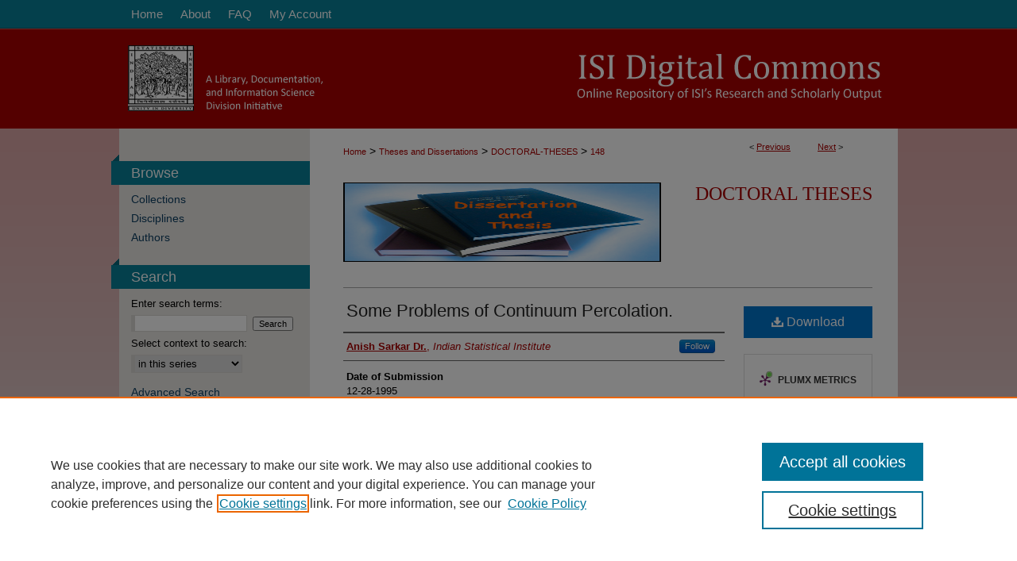

--- FILE ---
content_type: text/html; charset=UTF-8
request_url: https://digitalcommons.isical.ac.in/doctoral-theses/148/
body_size: 9177
content:

<!DOCTYPE html>
<html lang="en">
<head><!-- inj yui3-seed: --><script type='text/javascript' src='//cdnjs.cloudflare.com/ajax/libs/yui/3.6.0/yui/yui-min.js'></script><script type='text/javascript' src='//ajax.googleapis.com/ajax/libs/jquery/1.10.2/jquery.min.js'></script><!-- Adobe Analytics --><script type='text/javascript' src='https://assets.adobedtm.com/4a848ae9611a/d0e96722185b/launch-d525bb0064d8.min.js'></script><script type='text/javascript' src=/assets/nr_browser_production.js></script>

<!-- def.1 -->
<meta charset="utf-8">
<meta name="viewport" content="width=device-width">
<title>
"Some Problems of Continuum Percolation." by Anish Sarkar Dr.
</title>


<!-- FILE article_meta-tags.inc --><!-- FILE: /srv/sequoia/main/data/assets/site/article_meta-tags.inc -->
<meta itemprop="name" content="Some Problems of Continuum Percolation.">
<meta property="og:title" content="Some Problems of Continuum Percolation.">
<meta name="twitter:title" content="Some Problems of Continuum Percolation.">
<meta property="article:author" content="Anish Sarkar, Dr.">
<meta name="author" content="Anish Sarkar, Dr.">
<meta name="robots" content="noodp, noydir">
<meta name="description" content="The model of continuum percolation can be described as follows. We start with a homogeneous Poisson point process X. At each point of X we centre a ball with a random radius such that the radii corresponding to different points are independent of each other and also independent of the Poisson process X. In this way, the space is divided into two regiorns, the covered region or the occupied region consisting of the region which is covered by at least one ball, and the uncovered region or the vacant region which is complement of the covered region. In this dissertation we study various properties of this covered region.Percolation theory first found its application in solid-state physics, but in the later years it has been applied in many more diverse fields like geophysics, astrophysics, chernistry of polymers etc. In physics, the phenomenon of phase transition as observed in stirred mixtures of immiscible liquids is modelled by the continuum percolation model. Consider the following experiment of adding oil slowly in water and stirring it constantly. If the amount of oil added, i.e. fraction of oil to water, is very small, droplets of random size of oil are formed in the background of water. If we keep on adding more oil, the system goes into phase change to reach a situation where water droplets are dispersed in oil. The physical literature on this subject is primarily a study based on Monte Carlo simulations although heuristic arguments are provided in some of the works (see, for example, Scher and Zallen [1970), Pike and Seager (1974), Kertesz and Vicsek (1982), Gawlinski and Redner [1983), Phani and Dhar (1984]).The mathematical study of continuum percolation was initiated by Hall [1985, 1986). This model which is known as the Boolean model in stochastic geometry, has been studied extensively by geometers, albeit with a view of solving problems of a geometric nature. Hall (1988] is an excellent book devoted to the study of the geometric and statistical aspects of the Boolean model. The model of continuum percolation was first introduced in a study of communication networks by Gilbert [1961} as a model for the growth and structure of random networks. Men- shikov, Molchanov and Sidorenko (1985), Zuev and Sidorenko [1985), Menshikov (1986), Roy (1990), Alexander [1993), Meester and Roy (1994] studied the model to obtain various results.The other model of continuous percolation that we study is the * random">
<meta itemprop="description" content="The model of continuum percolation can be described as follows. We start with a homogeneous Poisson point process X. At each point of X we centre a ball with a random radius such that the radii corresponding to different points are independent of each other and also independent of the Poisson process X. In this way, the space is divided into two regiorns, the covered region or the occupied region consisting of the region which is covered by at least one ball, and the uncovered region or the vacant region which is complement of the covered region. In this dissertation we study various properties of this covered region.Percolation theory first found its application in solid-state physics, but in the later years it has been applied in many more diverse fields like geophysics, astrophysics, chernistry of polymers etc. In physics, the phenomenon of phase transition as observed in stirred mixtures of immiscible liquids is modelled by the continuum percolation model. Consider the following experiment of adding oil slowly in water and stirring it constantly. If the amount of oil added, i.e. fraction of oil to water, is very small, droplets of random size of oil are formed in the background of water. If we keep on adding more oil, the system goes into phase change to reach a situation where water droplets are dispersed in oil. The physical literature on this subject is primarily a study based on Monte Carlo simulations although heuristic arguments are provided in some of the works (see, for example, Scher and Zallen [1970), Pike and Seager (1974), Kertesz and Vicsek (1982), Gawlinski and Redner [1983), Phani and Dhar (1984]).The mathematical study of continuum percolation was initiated by Hall [1985, 1986). This model which is known as the Boolean model in stochastic geometry, has been studied extensively by geometers, albeit with a view of solving problems of a geometric nature. Hall (1988] is an excellent book devoted to the study of the geometric and statistical aspects of the Boolean model. The model of continuum percolation was first introduced in a study of communication networks by Gilbert [1961} as a model for the growth and structure of random networks. Men- shikov, Molchanov and Sidorenko (1985), Zuev and Sidorenko [1985), Menshikov (1986), Roy (1990), Alexander [1993), Meester and Roy (1994] studied the model to obtain various results.The other model of continuous percolation that we study is the * random">
<meta name="twitter:description" content="The model of continuum percolation can be described as follows. We start with a homogeneous Poisson point process X. At each point of X we centre a ball with a random radius such that the radii corresponding to different points are independent of each other and also independent of the Poisson process X. In this way, the space is divided into two regiorns, the covered region or the occupied region consisting of the region which is covered by at least one ball, and the uncovered region or the vacant region which is complement of the covered region. In this dissertation we study various properties of this covered region.Percolation theory first found its application in solid-state physics, but in the later years it has been applied in many more diverse fields like geophysics, astrophysics, chernistry of polymers etc. In physics, the phenomenon of phase transition as observed in stirred mixtures of immiscible liquids is modelled by the continuum percolation model. Consider the following experiment of adding oil slowly in water and stirring it constantly. If the amount of oil added, i.e. fraction of oil to water, is very small, droplets of random size of oil are formed in the background of water. If we keep on adding more oil, the system goes into phase change to reach a situation where water droplets are dispersed in oil. The physical literature on this subject is primarily a study based on Monte Carlo simulations although heuristic arguments are provided in some of the works (see, for example, Scher and Zallen [1970), Pike and Seager (1974), Kertesz and Vicsek (1982), Gawlinski and Redner [1983), Phani and Dhar (1984]).The mathematical study of continuum percolation was initiated by Hall [1985, 1986). This model which is known as the Boolean model in stochastic geometry, has been studied extensively by geometers, albeit with a view of solving problems of a geometric nature. Hall (1988] is an excellent book devoted to the study of the geometric and statistical aspects of the Boolean model. The model of continuum percolation was first introduced in a study of communication networks by Gilbert [1961} as a model for the growth and structure of random networks. Men- shikov, Molchanov and Sidorenko (1985), Zuev and Sidorenko [1985), Menshikov (1986), Roy (1990), Alexander [1993), Meester and Roy (1994] studied the model to obtain various results.The other model of continuous percolation that we study is the * random">
<meta property="og:description" content="The model of continuum percolation can be described as follows. We start with a homogeneous Poisson point process X. At each point of X we centre a ball with a random radius such that the radii corresponding to different points are independent of each other and also independent of the Poisson process X. In this way, the space is divided into two regiorns, the covered region or the occupied region consisting of the region which is covered by at least one ball, and the uncovered region or the vacant region which is complement of the covered region. In this dissertation we study various properties of this covered region.Percolation theory first found its application in solid-state physics, but in the later years it has been applied in many more diverse fields like geophysics, astrophysics, chernistry of polymers etc. In physics, the phenomenon of phase transition as observed in stirred mixtures of immiscible liquids is modelled by the continuum percolation model. Consider the following experiment of adding oil slowly in water and stirring it constantly. If the amount of oil added, i.e. fraction of oil to water, is very small, droplets of random size of oil are formed in the background of water. If we keep on adding more oil, the system goes into phase change to reach a situation where water droplets are dispersed in oil. The physical literature on this subject is primarily a study based on Monte Carlo simulations although heuristic arguments are provided in some of the works (see, for example, Scher and Zallen [1970), Pike and Seager (1974), Kertesz and Vicsek (1982), Gawlinski and Redner [1983), Phani and Dhar (1984]).The mathematical study of continuum percolation was initiated by Hall [1985, 1986). This model which is known as the Boolean model in stochastic geometry, has been studied extensively by geometers, albeit with a view of solving problems of a geometric nature. Hall (1988] is an excellent book devoted to the study of the geometric and statistical aspects of the Boolean model. The model of continuum percolation was first introduced in a study of communication networks by Gilbert [1961} as a model for the growth and structure of random networks. Men- shikov, Molchanov and Sidorenko (1985), Zuev and Sidorenko [1985), Menshikov (1986), Roy (1990), Alexander [1993), Meester and Roy (1994] studied the model to obtain various results.The other model of continuous percolation that we study is the * random">
<meta name="keywords" content="Probability, Algebra, Inequality, Boolean, Mathematics">
<link rel="license" href="http://creativecommons.org/licenses/by/4.0/">
<meta name="bepress_citation_dissertation_institution" content="Indian Statistical Institute">
<meta name="bepress_citation_dissertation_name" content="Doctor of Philosophy">
<meta name="bepress_citation_author" content="Sarkar Dr., Anish">
<meta name="bepress_citation_author_institution" content="Indian Statistical Institute">
<meta name="bepress_citation_title" content="Some Problems of Continuum Percolation.">
<meta name="bepress_citation_date" content="1996">
<!-- FILE: /srv/sequoia/main/data/assets/site/ir_download_link.inc -->
<!-- FILE: /srv/sequoia/main/data/assets/site/article_meta-tags.inc (cont) -->
<meta name="bepress_citation_pdf_url" content="https://digitalcommons.isical.ac.in/cgi/viewcontent.cgi?article=1147&amp;context=doctoral-theses">
<meta name="bepress_citation_abstract_html_url" content="https://digitalcommons.isical.ac.in/doctoral-theses/148">
<meta name="bepress_citation_doi" content="http://dspace.isical.ac.in:8080/jspui/handle/10263/2146">
<meta name="bepress_citation_online_date" content="2023/7/25">
<meta name="viewport" content="width=device-width">
<!-- Additional Twitter data -->
<meta name="twitter:card" content="summary">
<!-- Additional Open Graph data -->
<meta property="og:type" content="article">
<meta property="og:url" content="https://digitalcommons.isical.ac.in/doctoral-theses/148">
<meta property="og:site_name" content="ISI Digital Commons">




<!-- FILE: article_meta-tags.inc (cont) -->
<meta name="bepress_is_article_cover_page" content="1">


<!-- sh.1 -->
<link rel="stylesheet" href="/ir-style.css" type="text/css" media="screen">
<link rel="stylesheet" href="/ir-custom.css" type="text/css" media="screen">
<link rel="stylesheet" href="../ir-custom.css" type="text/css" media="screen">
<link rel="stylesheet" href="/ir-local.css" type="text/css" media="screen">
<link rel="stylesheet" href="../ir-local.css" type="text/css" media="screen">
<link rel="stylesheet" href="/ir-print.css" type="text/css" media="print">
<link type="text/css" rel="stylesheet" href="/assets/floatbox/floatbox.css">
<link rel="alternate" type="application/rss+xml" title="Site Feed" href="/recent.rss">
<link rel="shortcut icon" href="/favicon.ico" type="image/x-icon">
<!--[if IE]>
<link rel="stylesheet" href="/ir-ie.css" type="text/css" media="screen">
<![endif]-->

<!-- JS -->
<script type="text/javascript" src="/assets/jsUtilities.js"></script>
<script type="text/javascript" src="/assets/footnoteLinks.js"></script>
<script type="text/javascript" src="/assets/scripts/yui-init.pack.js"></script>
<script type="text/javascript" src="/assets/scripts/bepress-init.debug.js"></script>
<script type="text/javascript" src="/assets/scripts/JumpListYUI.pack.js"></script>

<!-- end sh.1 -->




<script type="text/javascript">var pageData = {"page":{"environment":"prod","productName":"bpdg","language":"en","name":"ir_etd:article","businessUnit":"els:rp:st"},"visitor":{}};</script>

</head>
<body >
<!-- FILE /srv/sequoia/main/data/digitalcommons.isical.ac.in/assets/header.pregen --><!-- FILE: /srv/sequoia/main/data/assets/site/mobile_nav.inc --><!--[if !IE]>-->
<script src="/assets/scripts/dc-mobile/dc-responsive-nav.js"></script>

<header id="mobile-nav" class="nav-down device-fixed-height" style="visibility: hidden;">
  
  
  <nav class="nav-collapse">
    <ul>
      <li class="menu-item active device-fixed-width"><a href="https://digitalcommons.isical.ac.in" title="Home" data-scroll >Home</a></li>
      <li class="menu-item device-fixed-width"><a href="https://digitalcommons.isical.ac.in/do/search/advanced/" title="Search" data-scroll ><i class="icon-search"></i> Search</a></li>
      <li class="menu-item device-fixed-width"><a href="https://digitalcommons.isical.ac.in/communities.html" title="Browse" data-scroll >Browse Collections</a></li>
      <li class="menu-item device-fixed-width"><a href="/cgi/myaccount.cgi?context=doctoral-theses" title="My Account" data-scroll >My Account</a></li>
      <li class="menu-item device-fixed-width"><a href="https://digitalcommons.isical.ac.in/about.html" title="About" data-scroll >About</a></li>
      <li class="menu-item device-fixed-width"><a href="https://network.bepress.com" title="Digital Commons Network" data-scroll ><img width="16" height="16" alt="DC Network" style="vertical-align:top;" src="/assets/md5images/8e240588cf8cd3a028768d4294acd7d3.png"> Digital Commons Network™</a></li>
    </ul>
  </nav>
</header>

<script src="/assets/scripts/dc-mobile/dc-mobile-nav.js"></script>
<!--<![endif]-->
<!-- FILE: /srv/sequoia/main/data/digitalcommons.isical.ac.in/assets/header.pregen (cont) -->



<div id="isical">
	<div id="container">
		<a href="#main" class="skiplink" accesskey="2" >Skip to main content</a>

		
			<div id="navigation">
				<!-- FILE: /srv/sequoia/main/data/assets/site/ir_navigation.inc --><div id="tabs" role="navigation" aria-label="Main"><ul><li id="tabone"><a href="https://digitalcommons.isical.ac.in" title="Home" ><span>Home</span></a></li><li id="tabtwo"><a href="https://digitalcommons.isical.ac.in/about.html" title="About" ><span>About</span></a></li><li id="tabthree"><a href="https://digitalcommons.isical.ac.in/faq.html" title="FAQ" ><span>FAQ</span></a></li><li id="tabfour"><a href="https://digitalcommons.isical.ac.in/cgi/myaccount.cgi?context=doctoral-theses   " title="My Account" ><span>My Account</span></a></li></ul></div>


<!-- FILE: /srv/sequoia/main/data/digitalcommons.isical.ac.in/assets/header.pregen (cont) -->
			</div>			
					
			<div id="header">
				<a href="https://digitalcommons.isical.ac.in" id="banner_link" title="ISI Digital Commons" >
					<img id="banner_image" alt="ISI Digital Commons" width='980' height='126' src="/assets/md5images/bb67df06edfec99442a6e520b9cd0d81.png">
				</a>	
				
					<a href="https://www.isical.ac.in/" id="logo_link" title="Indian Statistical Institute" >
						<img id="logo_image" alt="Indian Statistical Institute" width='105' height='105' src="/assets/md5images/c17d4113b7040297b72026601c7199b0.png">
					</a>	
				
			</div>
		

		<div id="wrapper">
			<div id="content">
				<div id="main" class="text">


<script type="text/javascript" src="/assets/floatbox/floatbox.js"></script>
<!-- FILE: /srv/sequoia/main/data/assets/site/article_pager.inc -->

<div id="breadcrumb"><ul id="pager">

                
                 
<li>&lt; <a href="https://digitalcommons.isical.ac.in/doctoral-theses/131" class="ignore" >Previous</a></li>
        
        
        

                
                 
<li><a href="https://digitalcommons.isical.ac.in/doctoral-theses/111" class="ignore" >Next</a> &gt;</li>
        
        
        
<li>&nbsp;</li></ul><div class="crumbs"><!-- FILE: /srv/sequoia/main/data/assets/site/ir_breadcrumb.inc -->

<div class="crumbs" role="navigation" aria-label="Breadcrumb">
	<p>
	
	
			<a href="https://digitalcommons.isical.ac.in" class="ignore" >Home</a>
	
	
	
	
	
	
	
	
	
	
	 <span aria-hidden="true">&gt;</span> 
		<a href="https://digitalcommons.isical.ac.in/theses-dissertations" class="ignore" >Theses and Dissertations</a>
	
	
	
	
	
	
	 <span aria-hidden="true">&gt;</span> 
		<a href="https://digitalcommons.isical.ac.in/doctoral-theses" class="ignore" >DOCTORAL-THESES</a>
	
	
	
	
	
	 <span aria-hidden="true">&gt;</span> 
		<a href="https://digitalcommons.isical.ac.in/doctoral-theses/148" class="ignore" aria-current="page" >148</a>
	
	
	
	</p>
</div>


<!-- FILE: /srv/sequoia/main/data/assets/site/article_pager.inc (cont) --></div>
</div>
<!-- FILE: /srv/sequoia/main/data/assets/site/ir_etd/article/index.html (cont) -->
<!-- FILE: /srv/sequoia/main/data/assets/site/ir_etd/article/article_info.inc --><!-- FILE: /srv/sequoia/main/data/assets/site/openurl.inc -->

























<!-- FILE: /srv/sequoia/main/data/assets/site/ir_etd/article/article_info.inc (cont) -->
<!-- FILE: /srv/sequoia/main/data/assets/site/ir_download_link.inc -->









	
	
	
    
    
    
	
		
		
		
	
	
	
	
	
	

<!-- FILE: /srv/sequoia/main/data/assets/site/ir_etd/article/article_info.inc (cont) -->
<!-- FILE: /srv/sequoia/main/data/assets/site/ir_etd/article/ir_article_header.inc --><div id="series-header">
<!-- FILE: /srv/sequoia/main/data/assets/site/ir_etd/ir_etd_logo.inc -->
			<div id="community-logo">
						<img alt="Theses and Dissertations" style="height:100px;width:400px;" class="ignore" width='421' height='250' src="../../assets/md5images/aac523b175a0a0c48615117936d6d3b0.jpg">
			</div>
<!-- FILE: /srv/sequoia/main/data/assets/site/ir_etd/article/ir_article_header.inc (cont) --><h2 id="series-title"><a href="https://digitalcommons.isical.ac.in/doctoral-theses" >Doctoral Theses</a></h2></div>
<div style="clear: both"></div><div id="sub">
<div id="alpha">
<!-- FILE: /srv/sequoia/main/data/assets/site/ir_etd/article/article_info.inc (cont) --><div id='title' class='element'>
<h1><a href='https://digitalcommons.isical.ac.in/cgi/viewcontent.cgi?article=1147&amp;context=doctoral-theses'>Some Problems of Continuum Percolation.</a></h1>
</div>
<div class='clear'></div>
<div id='authors' class='element'>
<h2 class='visually-hidden'>Author (Researcher Name)</h2>
<p class="author"><a href='https://digitalcommons.isical.ac.in/do/search/?q=%28author%3A%22Anish%20Sarkar%20Dr.%22%20AND%20-bp_author_id%3A%5B%2A%20TO%20%2A%5D%29%20OR%20bp_author_id%3A%28%222c159782-1e25-4d8e-b66e-530801e44f9d%22%29&start=0&context=24469830'><strong>Anish Sarkar Dr.</strong>, <em>Indian Statistical Institute</em></a><a rel="nofollow" href="https://network.bepress.com/api/follow/subscribe?user=YzU2NTlmNzFmNjIzZjZjNg%3D%3D&amp;institution=NmI5MDA3ZTE3NTk2ZmY1OTZlMzk1MzkwZDE1NjEzZDE%3D&amp;format=html" data-follow-set="user:YzU2NTlmNzFmNjIzZjZjNg== institution:NmI5MDA3ZTE3NTk2ZmY1OTZlMzk1MzkwZDE1NjEzZDE=" title="Follow Anish Sarkar Dr." class="btn followable">Follow</a><br />
</p></div>
<div class='clear'></div>
<div id='submitdate' class='element'>
<h2 class='field-heading'>Date of Submission</h2>
<p>12-28-1995</p>
</div>
<div class='clear'></div>
<div id='publication_date' class='element'>
<h2 class='field-heading'>Date of Award</h2>
<p>12-28-1996</p>
</div>
<div class='clear'></div>
<div id='institute_name' class='element'>
<h2 class='field-heading'>Institute Name (Publisher)</h2>
<p>Indian Statistical Institute</p>
</div>
<div class='clear'></div>
<div id='document_type' class='element'>
<h2 class='field-heading'>Document Type</h2>
<p>Doctoral Thesis</p>
</div>
<div class='clear'></div>
<div id='degree_name' class='element'>
<h2 class='field-heading'>Degree Name</h2>
<p>Doctor of Philosophy</p>
</div>
<div class='clear'></div>
<div id='isi_subject' class='element'>
<h2 class='field-heading'>Subject Name</h2>
<p>Mathematics</p>
</div>
<div class='clear'></div>
<div id='department' class='element'>
<h2 class='field-heading'>Department</h2>
<p>Theoretical Statistics and Mathematics Unit (TSMU-Delhi)</p>
</div>
<div class='clear'></div>
<div id='advisor' class='element'>
<h2 class='field-heading'>Supervisor</h2>
<p>Roy, Rahul (TSMU-Delhi; ISI)</p>
</div>
<div class='clear'></div>
<div id='abstract' class='element'>
<h2 class='field-heading'>Abstract (Summary of the Work)</h2>
<p>The model of continuum percolation can be described as follows. We start with a homogeneous Poisson point process X. At each point of X we centre a ball with a random radius such that the radii corresponding to different points are independent of each other and also independent of the Poisson process X. In this way, the space is divided into two regiorns, the covered region or the occupied region consisting of the region which is covered by at least one ball, and the uncovered region or the vacant region which is complement of the covered region. In this dissertation we study various properties of this covered region.Percolation theory first found its application in solid-state physics, but in the later years it has been applied in many more diverse fields like geophysics, astrophysics, chernistry of polymers etc. In physics, the phenomenon of phase transition as observed in stirred mixtures of immiscible liquids is modelled by the continuum percolation model. Consider the following experiment of adding oil slowly in water and stirring it constantly. If the amount of oil added, i.e. fraction of oil to water, is very small, droplets of random size of oil are formed in the background of water. If we keep on adding more oil, the system goes into phase change to reach a situation where water droplets are dispersed in oil. The physical literature on this subject is primarily a study based on Monte Carlo simulations although heuristic arguments are provided in some of the works (see, for example, Scher and Zallen [1970), Pike and Seager (1974), Kertesz and Vicsek (1982), Gawlinski and Redner [1983), Phani and Dhar (1984]).The mathematical study of continuum percolation was initiated by Hall [1985, 1986). This model which is known as the Boolean model in stochastic geometry, has been studied extensively by geometers, albeit with a view of solving problems of a geometric nature. Hall (1988] is an excellent book devoted to the study of the geometric and statistical aspects of the Boolean model. The model of continuum percolation was first introduced in a study of communication networks by Gilbert [1961} as a model for the growth and structure of random networks. Men- shikov, Molchanov and Sidorenko (1985), Zuev and Sidorenko [1985), Menshikov (1986), Roy (1990), Alexander [1993), Meester and Roy (1994] studied the model to obtain various results.The other model of continuous percolation that we study is the * random connection model. Given a homogeneous Poisson point process X, another way of constructing random objects is to connect the pair of points according to a given rule. In the random connection model, we connect a pair of points z1, z2 with the probability g(jz, - 12l) where g is a given function known as the connection function and | Â·| is Euclidean distance. The components here are defined in the usual w. The transmission of disease among trees in a forest can be modelled by such a process. Penrose (1991], Burton and Meester [1993), Meester [1994] studied this model to obtain various results. In, the next section we introduce the models and give the necess. definitions and results.</p>
</div>
<div class='clear'></div>
<div id='comments' class='element'>
<h2 class='field-heading'>Comments</h2>
<p>ProQuest Collection ID: http://gateway.proquest.com/openurl?url_ver=Z39.88-2004&rft_val_fmt=info:ofi/fmt:kev:mtx:dissertation&res_dat=xri:pqm&rft_dat=xri:pqdiss:28842924</p>
</div>
<div class='clear'></div>
<div id='controlnum' class='element'>
<h2 class='field-heading'>Control Number</h2>
<p>ISILib-TH223</p>
</div>
<div class='clear'></div>
<div id='distribution_license' class='element'>
<h2 class='field-heading'>Creative Commons License</h2>
<p><a href="https://creativecommons.org/licenses/by/4.0/"><img alt="Creative Commons Attribution 4.0 International License" src="https://resources.bepress.com/assets/cc-by-4.0-88x31.png"></a><br>This work is licensed under a <a href="https://creativecommons.org/licenses/by/4.0/">Creative Commons Attribution 4.0 International License</a>.</p>
</div>
<div class='clear'></div>
<div id='doi' class='element'>
<h2 class='field-heading'>DOI</h2>
<p>http://dspace.isical.ac.in:8080/jspui/handle/10263/2146</p>
</div>
<div class='clear'></div>
<div id='recommended_citation' class='element'>
<h2 class='field-heading'>Recommended Citation</h2>
<!-- FILE: /srv/sequoia/main/data/assets/site/ir_etd/ir_citation.inc --><p>
    Sarkar, Anish Dr., "Some Problems of Continuum Percolation." (1996). <em>Doctoral Theses</em>.  148.
    <br>
    
    
        https://digitalcommons.isical.ac.in/doctoral-theses/148
    
</p>
<!-- FILE: /srv/sequoia/main/data/assets/site/ir_etd/article/article_info.inc (cont) --></div>
<div class='clear'></div>
</div>
    </div>
    <div id='beta_7-3'>
<!-- FILE: /srv/sequoia/main/data/assets/site/info_box_7_3.inc --><!-- FILE: /srv/sequoia/main/data/assets/site/openurl.inc -->

























<!-- FILE: /srv/sequoia/main/data/assets/site/info_box_7_3.inc (cont) -->
<!-- FILE: /srv/sequoia/main/data/assets/site/ir_download_link.inc -->









	
	
	
    
    
    
	
		
		
		
	
	
	
	
	
	

<!-- FILE: /srv/sequoia/main/data/assets/site/info_box_7_3.inc (cont) -->


	<!-- FILE: /srv/sequoia/main/data/assets/site/info_box_download_button.inc --><div class="aside download-button">
      <a id="pdf" class="btn" href="https://digitalcommons.isical.ac.in/cgi/viewcontent.cgi?article=1147&amp;context=doctoral-theses" title="PDF (3.3&nbsp;MB) opens in new window" target="_blank" > 
    	<i class="icon-download-alt" aria-hidden="true"></i>
        Download
      </a>
</div>


<!-- FILE: /srv/sequoia/main/data/assets/site/info_box_7_3.inc (cont) -->
	<!-- FILE: /srv/sequoia/main/data/assets/site/info_box_embargo.inc -->
<!-- FILE: /srv/sequoia/main/data/assets/site/info_box_7_3.inc (cont) -->

<!-- FILE: /srv/sequoia/main/data/assets/site/info_box_custom_upper.inc -->
<!-- FILE: /srv/sequoia/main/data/assets/site/info_box_7_3.inc (cont) -->
<!-- FILE: /srv/sequoia/main/data/assets/site/info_box_openurl.inc -->
<!-- FILE: /srv/sequoia/main/data/assets/site/info_box_7_3.inc (cont) -->

<!-- FILE: /srv/sequoia/main/data/assets/site/info_box_article_metrics.inc -->






<div id="article-stats" class="aside hidden">

    <p class="article-downloads-wrapper hidden"><span id="article-downloads"></span> DOWNLOADS</p>
    <p class="article-stats-date hidden">Since July 25, 2023</p>

    <p class="article-plum-metrics">
        <a href="https://plu.mx/plum/a/?repo_url=https://digitalcommons.isical.ac.in/doctoral-theses/148" class="plumx-plum-print-popup plum-bigben-theme" data-badge="true" data-hide-when-empty="true" ></a>
    </p>
</div>
<script type="text/javascript" src="//cdn.plu.mx/widget-popup.js"></script>





<!-- Article Download Counts -->
<script type="text/javascript" src="/assets/scripts/article-downloads.pack.js"></script>
<script type="text/javascript">
    insertDownloads(35863897);
</script>


<!-- Add border to Plum badge & download counts when visible -->
<script>
// bind to event when PlumX widget loads
jQuery('body').bind('plum:widget-load', function(e){
// if Plum badge is visible
  if (jQuery('.PlumX-Popup').length) {
// remove 'hidden' class
  jQuery('#article-stats').removeClass('hidden');
  jQuery('.article-stats-date').addClass('plum-border');
  }
});
// bind to event when page loads
jQuery(window).bind('load',function(e){
// if DC downloads are visible
  if (jQuery('#article-downloads').text().length > 0) {
// add border to aside
  jQuery('#article-stats').removeClass('hidden');
  }
});
</script>



<!-- Adobe Analytics: Download Click Tracker -->
<script>

$(function() {

  // Download button click event tracker for PDFs
  $(".aside.download-button").on("click", "a#pdf", function(event) {
    pageDataTracker.trackEvent('navigationClick', {
      link: {
          location: 'aside download-button',
          name: 'pdf'
      }
    });
  });

  // Download button click event tracker for native files
  $(".aside.download-button").on("click", "a#native", function(event) {
    pageDataTracker.trackEvent('navigationClick', {
        link: {
            location: 'aside download-button',
            name: 'native'
        }
     });
  });

});

</script>
<!-- FILE: /srv/sequoia/main/data/assets/site/info_box_7_3.inc (cont) -->



	<!-- FILE: /srv/sequoia/main/data/assets/site/info_box_disciplines.inc -->




	





	<div id="beta-disciplines" class="aside">
		<h4>Included in</h4>
	<p>
		
				
					<a href="https://network.bepress.com/hgg/discipline/174" title="Mathematics Commons" >Mathematics Commons</a>
				
				
			
		
	</p>
	</div>



<!-- FILE: /srv/sequoia/main/data/assets/site/info_box_7_3.inc (cont) -->

<!-- FILE: /srv/sequoia/main/data/assets/site/bookmark_widget.inc -->

<div id="share" class="aside">
<h2>Share</h2>
	
	<div class="a2a_kit a2a_kit_size_24 a2a_default_style">
    	<a class="a2a_button_facebook"></a>
    	<a class="a2a_button_linkedin"></a>
		<a class="a2a_button_whatsapp"></a>
		<a class="a2a_button_email"></a>
    	<a class="a2a_dd"></a>
    	<script async src="https://static.addtoany.com/menu/page.js"></script>
	</div>
</div>

<!-- FILE: /srv/sequoia/main/data/assets/site/info_box_7_3.inc (cont) -->
<!-- FILE: /srv/sequoia/main/data/assets/site/info_box_geolocate.inc --><!-- FILE: /srv/sequoia/main/data/assets/site/ir_geolocate_enabled_and_displayed.inc -->

<!-- FILE: /srv/sequoia/main/data/assets/site/info_box_geolocate.inc (cont) -->

<!-- FILE: /srv/sequoia/main/data/assets/site/info_box_7_3.inc (cont) -->

	<!-- FILE: /srv/sequoia/main/data/assets/site/zotero_coins.inc -->

<span class="Z3988" title="ctx_ver=Z39.88-2004&amp;rft_val_fmt=info%3Aofi%2Ffmt%3Akev%3Amtx%3Ajournal&amp;rft_id=https%3A%2F%2Fdigitalcommons.isical.ac.in%2Fdoctoral-theses%2F148&amp;rft.atitle=Some%20Problems%20of%20Continuum%20Percolation.&amp;rft.aufirst=Anish&amp;rft.aulast=Sarkar&amp;rft.jtitle=Doctoral%20Theses&amp;rft.date=1996-12-28&amp;rft_id=info:doi/http%3A%2F%2Fdspace.isical.ac.in%3A8080%2Fjspui%2Fhandle%2F10263%2F2146">COinS</span>
<!-- FILE: /srv/sequoia/main/data/assets/site/info_box_7_3.inc (cont) -->

<!-- FILE: /srv/sequoia/main/data/assets/site/info_box_custom_lower.inc -->
<!-- FILE: /srv/sequoia/main/data/assets/site/info_box_7_3.inc (cont) -->
<!-- FILE: /srv/sequoia/main/data/assets/site/ir_etd/article/article_info.inc (cont) --></div>


<div class='clear'>&nbsp;</div>
<!-- FILE: /srv/sequoia/main/data/assets/site/ir_article_custom_fields.inc -->

<!-- FILE: /srv/sequoia/main/data/assets/site/ir_etd/article/article_info.inc (cont) -->

<!-- FILE: /srv/sequoia/main/data/assets/site/ir_etd/article/index.html (cont) -->
<!-- FILE /srv/sequoia/main/data/assets/site/footer.pregen --></div>
	<div class="verticalalign">&nbsp;</div>
	<div class="clear">&nbsp;</div>

</div>

	<div id="sidebar" role="complementary">
	<!-- FILE: /srv/sequoia/main/data/assets/site/ir_sidebar_7_8.inc -->

		



	<!-- FILE: /srv/sequoia/main/data/assets/site/ir_sidebar_sort_bsa.inc --><!-- FILE: /srv/sequoia/main/data/assets/site/ir_sidebar_custom_upper_7_8.inc -->

<!-- FILE: /srv/sequoia/main/data/assets/site/ir_sidebar_sort_bsa.inc (cont) -->
<!-- FILE: /srv/sequoia/main/data/assets/site/ir_sidebar_browse.inc --><h2>Browse</h2>
<ul id="side-browse">


<li class="collections"><a href="https://digitalcommons.isical.ac.in/communities.html" title="Browse by Collections" >Collections</a></li>
<li class="discipline-browser"><a href="https://digitalcommons.isical.ac.in/do/discipline_browser/disciplines" title="Browse by Disciplines" >Disciplines</a></li>
<li class="author"><a href="https://digitalcommons.isical.ac.in/authors.html" title="Browse by Author" >Authors</a></li>


</ul>
<!-- FILE: /srv/sequoia/main/data/assets/site/ir_sidebar_sort_bsa.inc (cont) -->
<!-- FILE: /srv/sequoia/main/data/assets/site/ir_sidebar_custom_middle_7_8.inc --><!-- FILE: /srv/sequoia/main/data/assets/site/ir_sidebar_sort_bsa.inc (cont) -->
<!-- FILE: /srv/sequoia/main/data/assets/site/ir_sidebar_search_7_8.inc --><h2>Search</h2>


	
<form method='get' action='https://digitalcommons.isical.ac.in/do/search/' id="sidebar-search">
	<label for="search" accesskey="4">
		Enter search terms:
	</label>
		<div>
			<span class="border">
				<input type="text" name='q' class="search" id="search">
			</span> 
			<input type="submit" value="Search" class="searchbutton" style="font-size:11px;">
		</div>
	<label for="context">
		Select context to search:
	</label> 
		<div>
			<span class="border">
				<select name="fq" id="context">
					
					
						<option value='virtual_ancestor_link:"https://digitalcommons.isical.ac.in/doctoral-theses"'>in this series</option>
					
					
					
					<option value='virtual_ancestor_link:"https://digitalcommons.isical.ac.in"'>in this repository</option>
					<option value='virtual_ancestor_link:"http:/"'>across all repositories</option>
				</select>
			</span>
		</div>
</form>

<p class="advanced">
	
	
		<a href="https://digitalcommons.isical.ac.in/do/search/advanced/?fq=virtual_ancestor_link:%22https://digitalcommons.isical.ac.in/doctoral-theses%22" >
			Advanced Search
		</a>
	
</p>
<!-- FILE: /srv/sequoia/main/data/assets/site/ir_sidebar_sort_bsa.inc (cont) -->
<!-- FILE: /srv/sequoia/main/data/assets/site/ir_sidebar_notify_7_8.inc -->


	<ul id="side-notify">
		<li class="notify">
			<a href="https://digitalcommons.isical.ac.in/doctoral-theses/announcements.html" title="Email or RSS Notifications" >
				Notify me via email or <acronym title="Really Simple Syndication">RSS</acronym>
			</a>
		</li>
	</ul>



<!-- FILE: /srv/sequoia/main/data/assets/site/urc_badge.inc -->






<!-- FILE: /srv/sequoia/main/data/assets/site/ir_sidebar_notify_7_8.inc (cont) -->

<!-- FILE: /srv/sequoia/main/data/assets/site/ir_sidebar_sort_bsa.inc (cont) -->
<!-- FILE: /srv/sequoia/main/data/assets/site/ir_sidebar_author_7_8.inc --><h2>Author Corner</h2>






	<ul id="side-author">
		<li class="faq">
			<a href="https://digitalcommons.isical.ac.in/faq.html" title="Author FAQ" >
				Author FAQ
			</a>
		</li>
		
		
		
	</ul>


<!-- FILE: /srv/sequoia/main/data/assets/site/ir_sidebar_sort_bsa.inc (cont) -->
<!-- FILE: /srv/sequoia/main/data/digitalcommons.isical.ac.in/assets/ir_sidebar_custom_lower_7_8.inc --><!-- FILE: /srv/sequoia/main/data/assets/site/ir_sidebar_homepage_links_7_8.inc -->

<!-- FILE: /srv/sequoia/main/data/digitalcommons.isical.ac.in/assets/ir_sidebar_custom_lower_7_8.inc (cont) -->
	



<div id="sb-custom-lower">
	<h2 class="sb-custom-title">Links</h2>
		<ul class="sb-custom-ul">
			<li class="sb-custom-li">
				<a href="https://ldisd.isical.ac.in/" >
					Indian Statistical Institute Library
				</a>
			</li>
		</ul>
</div>


<!-- FILE: /srv/sequoia/main/data/assets/site/ir_sidebar_sort_bsa.inc (cont) -->
<!-- FILE: /srv/sequoia/main/data/assets/site/ir_sidebar_sw_links_7_8.inc -->

	
		
	


	<!-- FILE: /srv/sequoia/main/data/assets/site/ir_sidebar_sort_bsa.inc (cont) -->

<!-- FILE: /srv/sequoia/main/data/assets/site/ir_sidebar_geolocate.inc --><!-- FILE: /srv/sequoia/main/data/assets/site/ir_geolocate_enabled_and_displayed.inc -->

<!-- FILE: /srv/sequoia/main/data/assets/site/ir_sidebar_geolocate.inc (cont) -->

<!-- FILE: /srv/sequoia/main/data/assets/site/ir_sidebar_sort_bsa.inc (cont) -->
<!-- FILE: /srv/sequoia/main/data/assets/site/ir_sidebar_custom_lowest_7_8.inc -->


<!-- FILE: /srv/sequoia/main/data/assets/site/ir_sidebar_sort_bsa.inc (cont) -->
<!-- FILE: /srv/sequoia/main/data/assets/site/ir_sidebar_7_8.inc (cont) -->

<!-- FILE: /srv/sequoia/main/data/assets/site/footer.pregen (cont) -->
	<div class="verticalalign">&nbsp;</div>
	</div>

</div>

<!-- FILE: /srv/sequoia/main/data/digitalcommons.isical.ac.in/assets/ir_footer_content.inc --><div id="footer-top">
</div>

<div id="footer">
	
	
	<!-- FILE: /srv/sequoia/main/data/assets/site/ir_bepress_logo.inc --><div id="bepress">

<a href="https://www.elsevier.com/solutions/digital-commons" title="Elsevier - Digital Commons" >
	<em>Elsevier - Digital Commons</em>
</a>

</div>
<!-- FILE: /srv/sequoia/main/data/digitalcommons.isical.ac.in/assets/ir_footer_content.inc (cont) -->
		<p>
			<a href="https://digitalcommons.isical.ac.in" title="Home page" accesskey="1" >
					Home
			</a> | 
			<a href="https://digitalcommons.isical.ac.in/about.html" title="About" >
					About
			</a> | 
			<a href="https://digitalcommons.isical.ac.in/faq.html" title="FAQ" >
					FAQ
			</a> | 
			<a href="/cgi/myaccount.cgi?context=doctoral-theses" title="My Account Page" accesskey="3" >
					My Account
			</a> | 
			<a href="https://digitalcommons.isical.ac.in/accessibility.html" title="Accessibility Statement" accesskey="0" >
					Accessibility Statement
			</a>
		</p>
		<p>
    			<a class="secondary-link" href="http://www.bepress.com/privacy.html" title="Privacy Policy" >
                                        Privacy
    			</a>
    			<a class="secondary-link" href="http://www.bepress.com/copyright_infringement.html" title="Copyright Policy" >
                                        Copyright
    			</a>	
		</p> 
	
</div>
<!-- FILE: /srv/sequoia/main/data/assets/site/footer.pregen (cont) -->

</div>
</div>

<!-- FILE: /srv/sequoia/main/data/digitalcommons.isical.ac.in/assets/ir_analytics.inc --><!-- Global site tag (gtag.js) - Google Analytics -->
<script async src="https://www.googletagmanager.com/gtag/js?id=UA-145157401-87"></script>
<script>
  window.dataLayer = window.dataLayer || [];
  function gtag(){dataLayer.push(arguments);}
  gtag('js', new Date());

  gtag('config', 'UA-145157401-87');
</script><!-- FILE: /srv/sequoia/main/data/assets/site/footer.pregen (cont) -->

<script type='text/javascript' src='/assets/scripts/bpbootstrap-20160726.pack.js'></script><script type='text/javascript'>BPBootstrap.init({appendCookie:''})</script></body></html>


--- FILE ---
content_type: text/css
request_url: https://digitalcommons.isical.ac.in/ir-local.css
body_size: 3467
content:
/* -----------------------------------------------
bepress IR local stylesheet.
Author:   David Stienstra
Version:  November 2019
PLEASE SAVE THIS FILE LOCALLY!
----------------------------------------------- */
/* ---------------- Meta Elements ---------------- */
    /* --- Meta styles and background --- */
body {
    font: normal 14px/1.5 Calibri, Candara, Segoe, Segoe UI, Optima, Arial, sans-serif;  /* should be medium except when fitting into a fixed container */
    background: #dbd0d0 url(assets/md5images/5b73b85925fff32667cc45e8376a5435.png) repeat-x left top;
}
/* ---------------- Header ---------------- */
#isical #header {
    position: relative;  /* needed for logo positioning */
  height: auto !important; /* !important overrides mbl styling */
}
#isical #banner_image {
    display: block; /* removes descender of inline element */
    width: 980px; /* not necessary if image is sized correctly */
    height: auto !important;  /* avoids warping improperly sized header image / SUP-19994 */
}
    /* --- Logo --- */
#isical #logo_image {
    position: absolute !important; /* !important overrides mbl styling */
    top: 7.936507936%;
    left: 0;  /* change to "right:" for right aligned logo */
    width: 10.714285714% !important;  /* 240 / 980 */
    height: auto !important; /* Important avoides DC assigning incorrect height to logo image */
}
#isical #header a#banner_link:focus img,
#isical #header a#logo_link:focus img {
  outline: 1px dashed #000;
}
/* ---------------- Navigation ---------------- */
#isical #navigation {
  background: url(assets/md5images/7c1a99380ef3c54b8221fb648f3469ec.gif) repeat-x left top;
}
#isical #navigation,
#isical #navigation #tabs {
    height: 36px;
    overflow: hidden; /* have seen issues with tabs extending below nav container */
    white-space: nowrap;
}
#isical #navigation #tabs,
#isical #navigation #tabs ul,
#isical #navigation #tabs ul li {
    padding: 0;
    margin: 0;
}
/* Flexbox Navigation July 2018 */
#isical #navigation #tabs,
#isical #navigation #tabs ul {
    display: flex;
    justify-content: flex-start; /* "flex-start" for left-aligned tabs, change to "flex-end" for right-aligned tabs, "center" for centered */
    width: 100%;
}
#isical #navigation #tabs a {
    font: normal 15px Calibri, Candara, Segoe, Segoe UI, Optima, Arial, sans-serif;
    display: block;
    width: auto !important; /* fixes "my account" not fitting in container on page load */
    height: 36px;
    line-height: 36px;
    color: #fff;
    transition: 0.3s ease-in-out;
    background-color: transparent;
    padding: 0 11px; /* with arial bold, this fits */
    margin: 0;
    border: 0;
    border-right: none;
}
#isical #navigation #tabs a:hover,
#isical #navigation #tabs a:active,
#isical #navigation #tabs a:focus {
    text-decoration: underline;
}
#isical #navigation #tabs li:first-child a { padding-left: 15px; }
#isical #navigation #tabs li:last-child a {
    border-right: none;
}
/* ---------------- Sidebar ---------------- */

#isical #sidebar h2 {
    line-height: 30px !important;
    width: 250px;
    position: relative;
    left: -10px;
    font: normal 18px Calibri, Candara, Segoe, Segoe UI, Optima, Arial, sans-serif;
    color: #fff;
    background: url(assets/md5images/8cfb2e7b8e01cacde7ae8da75e286cd2.gif) no-repeat left top;
    padding: 0;
    margin: 0;
    border: none;
    padding-top: 9px;
    text-indent: 25px;
}
#isical #sidebar ul#side-notify {
  padding-top: 0;
}
#isical #sidebar a {
    font: normal 14px Calibri, Candara, Segoe, Segoe UI, Optima, Arial, sans-serif;
    color: #0d3f62;
    text-decoration: none;
}
#isical #sidebar a:hover,
#isical #sidebar a:active,
#isical #sidebar a:focus {
    color: #000000;
    text-decoration: underline;
}
#isical #sidebar #sidebar-search label {
    font: normal 13px Calibri, Candara, Segoe, Segoe UI, Optima, Arial, sans-serif;
    color: #000;
}
#isical #sidebar #sidebar-search {
    margin-top: 8px;
    padding-left: 15px;
}
#isical #sidebar #sidebar-search span.border { background: transparent; }
.searchbutton { cursor: pointer; } /* best practice, should move to ir-layout.css */
/* ---------------- Main Content ---------------- */
#isical #wrapper { /* for full-length sidebar content background/elements */
    background: url(assets/md5images/ec3d7a9dc94901a3a701a62976eb2cc9.gif) repeat-y left top;
    padding-bottom: 127px;
}
/*#isical #content { padding-top: 16px; }*/
    /* --- Breadcrumbs --- */
#isical #main.text div.crumbs a:link,
#isical #main.text div.crumbs a:visited {
    text-decoration: none;
    color: #aa0000;
}
#isical #main.text div.crumbs a:hover,
#isical #main.text div.crumbs a:active,
#isical #main.text div.crumbs a:focus {
    text-decoration: underline;
    color: #000000;
}
#isical #dcn-home > #homepage-intro { margin: 15px 0; }
 /* adds space under full-width main-content image */
#isical #home-page-banner { margin-bottom: 16px; }
    /* --- Headers --- */
#isical #dcn-home > h2 {
    font: normal 21px Cambria, Georgia, serif;
}
h3 {
    margin: 0;
    text-decoration: underline; }
/* FF 55 takes parent element's color a text-deoration-color (black, usually) */
#dcn-home #cover-browse h3 { color: #aa0000; }
#isical #dcn-home #cover-browse h3 a {
    font: 400 17px/1.6 Calibri, Candara, Segoe, Segoe UI, Optima, Arial, sans-serif;
    text-decoration: none;
}
#isical #dcn-home #cover-browse h3 a:hover,
#isical #dcn-home #cover-browse h3 a:focus,
#isical #dcn-home #cover-browse h3 a:active {
    text-decoration: underline;
}
    /* --- Links --- */
#isical #main.text a:link,
#isical #main.text a:visited {
    color: #aa0000; /* declared for #network-icon text */
}
#isical #main.text a:hover,
#isical #main.text a:active,
#isical #main.text a:focus {
    color: #000000;
    text-decoration: underline;
}
    /* PotD / Top DL widgets */
#isical #dcn-home .box.aag h2,
#isical #dcn-home .box.potd h2 {
    width: 267px;
    margin: 0;
    font: normal 16px Cambria, Georgia, serif;
    border-bottom: 1px solid #d3d3d3;
}
#isical #main.text .box a:link,
#isical #main.text .box a:visited {
    font: bold 13px Calibri, Candara, Segoe, Segoe UI, Optima, Arial, sans-serif;
    text-decoration: none;
    border-bottom: 1px solid #d3d3d3;
    background: none;
}
#isical #main.text .box a:hover,
#isical #main.text .box a:active,
#isical #main.text .box a:focus {
    text-decoration: underline;
}
    /* article-level text // default values 12px/13px */
#alpha .element p, #custom-fields .element p { font-size: 13px; }
#alpha .element h4, #custom-fields .element h4 { font-size: 14px; }

#isical #series-home .pdf, 
#isical #series-home .native, 
#isical #series-home .metadata-only, 
#isical #series-home .external {
  line-height: 2.5em;
}

/*home buttons */
#isical #homebuttons {
  width: 100%;
  display: block;
  margin: 0 0 10px 0;
}
#isical #homebuttons #row1,
#isical #homebuttons #row2 {
  width: 100%;
  display: flex;
  justify-content: space-between;
}

#isical #homebuttons .homebtn {
  height: 124px;
  width: 124px;
  margin: 10px 0;
  background-color: #088099;
}
#isical #main.text #homebuttons .homebtn a {
display: block;
text-decoration: none;
border: none;
}
#isical #homebuttons .homebtn i {
  display: block;
  color: #fff;
  width: 50px;
  height: 50px;
  font-size: 50px;
  margin: 0px 37px;
  padding: 12px 0 0 0;
  text-decoration: none;
}
#isical #main.text #homebuttons .homebtn a p {
  color: #fff;
  text-decoration: none;
  display: flex;
  flex-direction: column;
  justify-content: center;
  text-align: center;
  font: normal 16px/1.3 Calibri, Candara, Segoe, Segoe UI, Optima, Arial, sans-serif !important;
  height: 50px;
  margin-bottom: 0;
  padding: 6px 13px;
}

#isical #main.text #homebuttons .homebtn:hover a,
#isical #main.text #homebuttons .homebtn:active a,
#isical #main.text #homebuttons .homebtn:focus a {
  text-decoration: none;
  border: none;
}
#isical #main.text #homebuttons .homebtn:hover a p,
#isical #main.text #homebuttons .homebtn:active a p,
#isical #main.text #homebuttons .homebtn:focus a p {
  border: none;
  text-decoration: underline;
}
#isical #main.text #homebuttons a:hover, 
#isical #main.text #homebuttons a:active, 
#isical #main.text #homebuttons a:focus {
  text-decoration: none;
}
/* ---------------- Footer ---------------- */
#isical #footer-top {
  height: 127px;
  position: relative;
  margin-top: -127px;
  background: url(assets/md5images/388762be4a07160e0083ab30a3d24054.png) no-repeat center bottom;
}
#isical #footer,
#isical #bepress a {
    height: 75px;
    background-color: #aa0000; }
#isical #footer p,
#isical #footer p a {
    font: normal 12px/2 Calibri, Candara, Segoe, Segoe UI, Optima, Arial, sans-serif;
    color: #fff;
    text-decoration: none;
}
/#isical #footer p:first-of-type { padding-top: 14px }
#isical #footer p a:hover,
#isical #footer p a:active,
#isical #footer p a:focus {
    text-decoration: underline; }
#bepress a:focus {
      outline: 1px dashed #000;
}
#isical {
    background: url(assets/md5images/177aab546552b42a1fb1bd80fa087b90.png) no-repeat center bottom;
}
#isical #content {
    min-height: calc(100vh - 364px);  /* 310px varies by site. calculated by summing all fixed heights (header, navigation, footer, fixed margins between these elements) */
}
/* Search pages */
.legacy #isical #wrapper:after {
	content: none; /* search pages */
}
/* ---------------- Miscellaneous fixes ---------------- */
    /* --- Advanced Search --- */
.legacy #isical #wrapper {  background-image: none; }
/* Browse Authors accessibility fix- CSFR-2648 */
#isical #main.text .authorbrowser p.letters a:hover,
#isical #main.text .authorbrowser p.letters a:focus {
    background: url(/assets/azMe.jpg) bottom center no-repeat;
    color: #fff;
}
.legacy #isical #footer-top,
.mbl #isical #footer-top {
  height: 0px;
  display: none;
}
.mbl #isical #wrapper {
  padding-bottom: 0;
}
.legacy #isical {
  background: none;
}
/* ---------------- Mobile ---------------- */
/*fixes bullet underline for Browse Research and Scholarship links*/
.mbl #main #cover-browse h3 { text-decoration: none; }
.mbl #dcn-home .box.aag span,
.mbl #dcn-home .box.potd span {
    display: block;
}
.mbl #isical #main.text #dcn-home .box.aag h2,
.mbl #isical #main.text #dcn-home .box.potd h2 {
  width: 100%;
}
header#mobile-nav {
    font-size: 0;
    line-height: 0; }
.mbl #isical #header,
.mbl #isical #header a#banner_link img,
.mbl #isical #navigation {
    width: 100% !important;
}
.mbl #isical #header #logo_image {
    position: absolute !important; /* !important overrides mbl styling */
    top: 7.936507936%;
    left: 0;  /* change to "right:" for right aligned logo */
    width: 10.714285714% !important;  /* 240 / 980 */
    height: auto !important; /* Important avoides DC assigning incorrect height to logo image */
}
.mbl #isical #footer #bepress a {
	background: transparent url(assets/md5images/5191a7619ed98e89dcc2141c71ba95d5.gif) center no-repeat !important;
	height: 50px !important;
	margin: 0px !important;
}

.mbl #isical #footer {
	background-color: #aa0000 !important; /* plug in footer background color */
	background-image: none !important;
}

.mbl #isical #sidebar h2 {
  margin: 5px 0 !important;
  width: 97% !important;
  padding-left: 3% !important;
  padding-top: 0;
  background-image: none;
  background-color: #088099;
  position: inherit;
}

.mbl #isical #homebuttons,
.mbl #isical #homebuttons #row1,
.mbl #isical #homebuttons #row2  {
  display: block;
}
.mbl #isical #homebuttons .homebtn i {
  padding-top: 0px;
  padding-bottom: 10px;
}
.mbl #isical #homebuttons .homebtn {
display: inline-flex;
}
